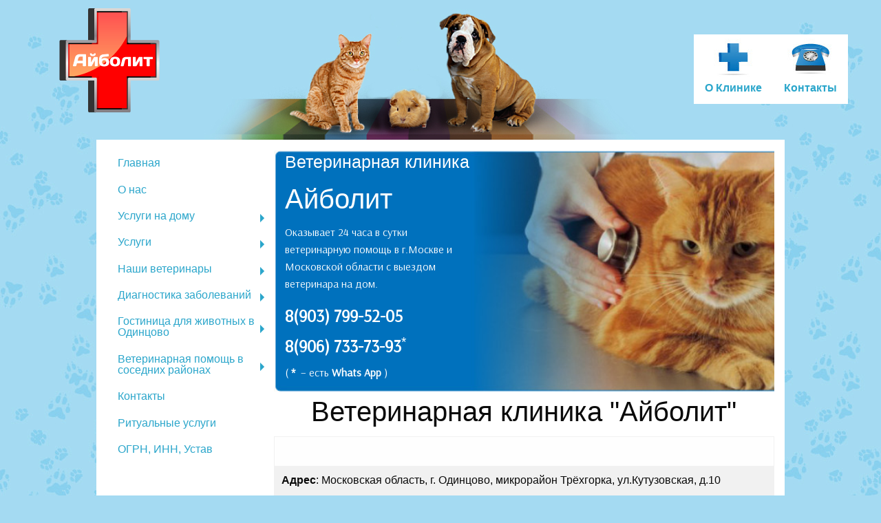

--- FILE ---
content_type: text/html; charset=utf-8
request_url: https://scorvet.ru/contact/
body_size: 32171
content:
<!DOCTYPE html>
<html>
<head>
  <meta charset="utf-8">
  <meta http-equiv="x-ua-compatible" content="ie=edge">
  <meta name="viewport" content="width=device-width, initial-scale=1">
  <title>Контакты - адрес ветеринарной клиники "Айболит" в Одинцово &lt; Скорвет</title>
  <meta name="description" content="Ветеринарная клиника &quot;Айболит&quot;   Адрес: Московская область, г. Одинцово, микрорайон Трёхгорка, ул.Кутузовская, д.10 Телефон: +7(903" />
<meta name="keywords" content="" />
  <meta name="robots" content="index, follow" />
  <link rel="shortcut icon" href="#">
  <!--[if lt IE 9]><script src="//cdnjs.cloudflare.com/ajax/libs/html5shiv/r29/html5.min.js"></script><![endif]-->
  <link href="https://fonts.googleapis.com/css?family=Arsenal:400&amp;subset=cyrillic" rel="stylesheet">
  <link rel="stylesheet" href="https://scorvet.ru/theme/scorvetnew/style/css/foundation.min.css" />
<!-- LOCAL -><link rel="stylesheet" href="https://scorvet.ru/theme/scorvetnew/style.css?ct=2018-06-08"><!- -->
<!-- PROD --><link rel="stylesheet" href="https://scorvet.ru/theme/scorvetnew/style.min.css?ct=2018-06-08"><!-- -->
</head>
<body id="contact">

<div class="grid-x" id="header">
  <div class="cell small-12 small-order-1 large-6 large-order-2">
  <p class="show-for-medium tick">&nbsp;</p>
  <!-- КЛЕЩИ ->
    <div id="tick" class="callout alert small" data-closable="scale-out-down">
      <p class="text-center h5">Внимание, идет сезон клещей!</p>
      <p class="text-center">Срочный выезд ветеринара на дом!</p>
      <p class="text-center">Прививки и лечение укусов клещей!</p>
      <button class="close-button" aria-label="Dismiss alert" type="button" data-close>
        <span aria-hidden="true">&times;</span>
      </button>
    </div>
  <!- КЛЕЩИ -->
  </div>
  <div class="cell small-7 small-order-2 medium-4 medium-order-2 large-3 large-order-1">
    <a href="https://scorvet.ru/" class="text-hide">
      <img class="float-center" src="https://scorvet.ru/theme/scorvetnew/style/images/logo.png" alt="Айболит">
      Ветеринарная клиника Айболит
    </a>
  </div>
  <div class="cell small-5 small-order-3 medium-8 medium-order-3 large-3 large-order-3 flex-container align-center-middle text-center">
    <div class="flex-child-shrink">
      <ul class="menu">
        <li><a href="https://scorvet.ru/" class="about">О Клинике</a></li>
        <li><a href="https://scorvet.ru/contact/" class="contact">Контакты</a></li>
      </ul>
    </div>
  </div>
</div>
<div class="grid-container" id="main">
  <div class="grid-x grid-padding-y">
    <div class="cell small-12 medium-8 large-9 small-order-2 medium-cell-block">
      <div class="grid-x" id="belt">
        <div class="cell small-12 large-5" id="contacts">
          <div class="media-object">
            <div class="media-object-section">
              <p class="h4">Ветеринарная клиника</p>
              <p class="h2">Айболит</p>
              <p>Оказывает 24 часа в сутки ветеринарную помощь в г.Москве и Московской области с выездом ветеринара на дом.</p>
              <p class="h4"><strong><a href="tel:89037995205">8(903) 799-52-05</a></strong></p>
              <p class="h4"><strong><a href="tel:89067337393">8(906) 733-73-93</a></strong><sup>*</sup></p>
              <p>(&nbsp;<strong>*</strong>&nbsp;&nbsp;&ndash;&nbsp;есть&nbsp;<strong>Whats&nbsp;App</strong>&nbsp;)</p>
            </div>
          </div>
        </div>
        <div class="cell small-12 large-7 align-self-middle">
<!--
          <div id="stirka" class="callout small" data-closable="scale-out-down">
            <p class="text-center h5">СКИДКИ Выходного Дня</p>
            <p class="text-center">Кастрация Кота на&nbsp;дому -&nbsp;<strong>2200&nbsp;руб.</strong></p>
            <p class="text-center">Стерилизация Кошки на&nbsp;дому –&nbsp;<strong>3200&nbsp;руб.</strong></p>
            <p class="text-center">(лапароскопическая стерилизация кошки –&nbsp;<strong>3600&nbsp;руб.</strong>)</p>
            <p class="text-center"><strong>В Цену <span style="text-decoration: underline;">ВКЛЮЧЕНЫ ВСЕ СОПУТСТВУЮЩИЕ УСЛУГИ</span></strong></p>
            <p class="text-center">Звоните! <nobr><strong><a href="tel:84957995205">8(495) 799-52-05</a></strong>,</nobr> <nobr><strong><a href="tel:89067337393">8(906) 733-73-93</a></strong></nobr> <span style="font-size:13px;">(кодовое слово <strong>«Акция»</strong>)</span></p>
            <p class="text-center"><a href="https://scorvet.ru/kastraciya-sterilizaciya-domashnih-zhivotnyh/" style="color: red;">Стерилизация и Кастрация собак на дому (цены)</a></p>
            <button class="close-button" aria-label="Dismiss alert" type="button" data-close>
              <span aria-hidden="true">&times;</span>
            </button>
          </div>
-->
&nbsp;
        </div>
      </div>
      <div class="grid-x">
        <div class="cell small-12">
          <h2 style="text-align: center;">Ветеринарная клиника "Айболит"</h2>

<table>
	<tbody>
		<tr>
			<td> </td>
		</tr>
		<tr>
			<td>
				<p><strong>Адрес</strong>: Московская область, г. Одинцово, микрорайон Трёхгорка, ул.Кутузовская, д.10</p>

				<p style="text-align: justify;"><strong>Телефон</strong>: +7(903) 799-52-05 </p>

				<p style="text-align: justify;"><a href="https://wa.me/+79255354980">https://wa.me/+79255354980</a></p>

				<p> </p>

				<p><strong>Время работы</strong>: ЕЖЕДНЕВНО - КРУГЛОСУТОЧНО</p>

				<p> </p>

				<p><strong>Цены на услуги</strong> представлены в нашем <a href="http://scorvet.ru/data/uploads/price.docx" target="_blank">прайсе</a></p>

				<p><em>Для получения консультаций звоните в любое время.</em></p>
			</td>
		</tr>
		<tr>
			<td><script type="text/javascript" charset="utf-8" src="//api-maps.yandex.ru/services/constructor/1.0/js/?sid=vR4_Xl9BHM6yCBmlOGUNHpWlvvTRPi-Y&width=300&height=300"></script></td>
		</tr>
	</tbody>
</table>

<h3 style="text-align: center;">Отправить нам сообщение</h3>

<div style="position: relative; left: 0; right: 0; padding-bottom: 20px;"><form action="#simple-c1" autocomplete="off" id="simple-c1" class="simple-c" method="post">
        <div class="field text"><div class="label"><label for="simple-c1_field1">Ваше имя</label></div><input id="simple-c1_field1" name="simple-c_fields[1]" type="text" value="" /></div>
        <div class="field text"><div class="label"><label for="simple-c1_field2">E-mail</label></div><input id="simple-c1_field2" name="simple-c_fields[2]" type="text" value="" /></div>
        <div class="field text"><div class="label"><label for="simple-c1_field3">Тема</label></div><input id="simple-c1_field3" name="simple-c_fields[3]" type="text" value="" /></div>
        <div class="field textarea"><div class="label"><label for="simple-c1_field4">Сообщение <strong style="color:red">*</strong></label></div><textarea id="simple-c1_field4" rows="10" name="simple-c_fields[4]"></textarea></div><div><input name="simple-c_form[id]" type="hidden" value="1" /><input name="simple-c_form[token]" type="hidden" value="02653c6ca7a0df545b47d86a20966aaa6969e40b325ea6.33478424" /><input class="submit" type="submit" value="Отправить" /></div></form></div>
        </div>
      </div>
    </div>
    <div class="cell small-12 medium-4 large-3 small-order-1">
      <ul class="vertical menu" data-responsive-menu="drilldown medium-dropdown" id="nav-menu">
        <li>
      <a href="https://scorvet.ru/" title="Ветеринарная клиника в городе Одинцово Московской области" class="index">
      Главная    </a>
    </li><li>
      <a href="https://scorvet.ru/o-nas/" title="О нас " class="o-nas">
      О нас     </a>
    </li><li>
      <a href="https://scorvet.ru/uslugi-na-domu/" onclick="return false;" style="cursor: default;" class="uslugi-na-domu open">
      Услуги на дому     </a>
        <ul class="vertical menu">
      <li>
      <a href="https://scorvet.ru/uslugi-na-domu/veterinarnaya-pomoshh-na-domu-v-gorode-odincovo-mikrorajone-novaya-trehgorka-moskovskoj-oblasti/" title="Ветеринарная помощь на дому в городе Одинцово микрорайоне Новая Трехгорка Московской области" class="veterinarnaya-pomoshh-na-domu-v-gorode-odincovo-mikrorajone-novaya-trehgorka-moskovskoj-oblasti uslugi-na-domu">
      Ветеринарная помощь на дому    </a>
    </li><li>
      <a href="https://scorvet.ru/uslugi-na-domu/vyzov-veterinara-na-dom-v-odincovo-moskovskoj-oblasti/" title="Вызов ветеринара на дом в Одинцово Московской области" class="vyzov-veterinara-na-dom-v-odincovo-moskovskoj-oblasti uslugi-na-domu">
      Вызов ветеринара    </a>
    </li><li>
      <a href="https://scorvet.ru/uslugi-na-domu/priyut-dlya-zhivotnyh/" title="Приют для животных " class="priyut-dlya-zhivotnyh uslugi-na-domu">
      Приют для животных     </a>
    </li><li>
      <a href="https://scorvet.ru/uslugi-na-domu/udalennaya-konsultaciya/" title="Удаленная консультация " class="udalennaya-konsultaciya uslugi-na-domu">
      Удаленная консультация     </a>
    </li><li>
      <a href="https://scorvet.ru/uslugi-na-domu/piroplazmoz-ukus-kleshha/" title="Пироплазмоз (укус клеща)" class="piroplazmoz-ukus-kleshha uslugi-na-domu">
      Пироплазмоз (укус клеща)    </a>
    </li><li>
      <a href="https://scorvet.ru/uslugi-na-domu/endoskopiya-veterinarnaya-klinika-pomoshh-veterinara-v-moskve/" title="Эндоскопия в Одинцово " class="endoskopiya-veterinarnaya-klinika-pomoshh-veterinara-v-moskve uslugi-na-domu">
      Эндоскопия    </a>
    </li><li>
      <a href="https://scorvet.ru/uslugi-na-domu/sterilizaciya-koshki/" title="Стерилизация кошки " class="sterilizaciya-koshki uslugi-na-domu">
      Стерилизация кошки     </a>
    </li><li>
      <a href="https://scorvet.ru/uslugi-na-domu/kastraciya-kota/" title="Кастрация кота" class="kastraciya-kota uslugi-na-domu">
      Кастрация кота    </a>
    </li><li>
      <a href="https://scorvet.ru/uslugi-na-domu/rentgen-i-uzi-diagnostika-domashnih-zhivotnyh-v-moskve/" title="Рентген и УЗИ диагностика домашних животных в Одинцово" class="rentgen-i-uzi-diagnostika-domashnih-zhivotnyh-v-moskve uslugi-na-domu">
      Рентген и УЗИ диагностика    </a>
    </li><li>
      <a href="https://scorvet.ru/uslugi-na-domu/rabota-s-agressivnymi-zhivotnymi-otlov-brodyachih-sobak/" title="Работа с агрессивными животными, отлов бродячих собак" class="rabota-s-agressivnymi-zhivotnymi-otlov-brodyachih-sobak uslugi-na-domu">
      Работа с агрессивными животными    </a>
    </li><li>
      <a href="https://scorvet.ru/uslugi-na-domu/laboratornaya-diagnostika-i-analizy-dlya-domashnih-zhivotnyh-v-moskve/" title="Лабораторная диагностика и анализы для домашних животных в Одинцово" class="laboratornaya-diagnostika-i-analizy-dlya-domashnih-zhivotnyh-v-moskve uslugi-na-domu">
      Лабораторная диагностика    </a>
    </li><li>
      <a href="https://scorvet.ru/uslugi-na-domu/ustanovlenie-prichin-smerti-domashnego-zhivotnogo-v-odincovo-moskovskoj-oblasti/" title="Патологоанатомическое вскрытие " class="ustanovlenie-prichin-smerti-domashnego-zhivotnogo-v-odincovo-moskovskoj-oblasti uslugi-na-domu">
      Услуги патологоанатома    </a>
    </li>    </ul>
  </li><li>
      <a href="https://scorvet.ru/uslugi/" onclick="return false;" style="cursor: default;" class="uslugi open">
      Услуги    </a>
        <ul class="vertical menu">
      <li>
      <a href="https://scorvet.ru/uslugi/uslugi-terapevticheskogo-otdeleniya-dlya-zhivotnyh-v-moskve/" title="Услуги терапевтического отделения для животных в Одинцово" class="uslugi-terapevticheskogo-otdeleniya-dlya-zhivotnyh-v-moskve uslugi">
      Терапевтическое отделение    </a>
    </li><li>
      <a href="https://scorvet.ru/uslugi/akusherstvo-i-ginekologiya-dlya-domashnih-zhivotnyh-v-moskve/" title="Акушерство и гинекология для домашних животных в Одинцово Московской области" class="akusherstvo-i-ginekologiya-dlya-domashnih-zhivotnyh-v-moskve uslugi">
      Акушерство и гинекология    </a>
    </li><li>
      <a href="https://scorvet.ru/uslugi/dermatologiya/" title="Дерматология - ветеринарная клиника, помощь ветеринара" class="dermatologiya uslugi">
      Дерматология    </a>
    </li><li>
      <a href="https://scorvet.ru/uslugi/oftalmologiya-veterinarnaya-klinika-pomoshh-veterinara/" title="Офтальмология - ветеринарная клиника, помощь ветеринара" class="oftalmologiya-veterinarnaya-klinika-pomoshh-veterinara uslugi">
      Офтальмология    </a>
    </li><li>
      <a href="https://scorvet.ru/uslugi/vakcinaciya-domashnih-zhivotnyh-v-moskve/" title="Вакцинация домашних животных в Одинцово" class="vakcinaciya-domashnih-zhivotnyh-v-moskve uslugi">
      Вакцинация    </a>
    </li><li>
      <a href="https://scorvet.ru/uslugi/sterilizaciya-sobak-i-koshek-v-moskve/" title="Стерилизация собак и кошек в Одинцово" class="sterilizaciya-sobak-i-koshek-v-moskve uslugi">
      Стерилизация    </a>
    </li><li>
      <a href="https://scorvet.ru/uslugi/kastraciya-sterilizaciya-domashnih-zhivotnyh/" title="Стерилизация и кастрация собак на дому в Одинцово Московской области" class="kastraciya-sterilizaciya-domashnih-zhivotnyh uslugi">
      Стерилизация и кастрация собак (цены)    </a>
    </li><li>
      <a href="https://scorvet.ru/uslugi/stomatologiya-sobak-inkoshek/" title="Стоматология для собак и кошек в Одинцово" class="stomatologiya-sobak-inkoshek uslugi">
      Стоматология    </a>
    </li><li>
      <a href="https://scorvet.ru/uslugi/hirurgiya-sobak-i-koshek/" title="Хирургия для собак и кошек в Одинцово" class="hirurgiya-sobak-i-koshek uslugi">
      Хирургия    </a>
    </li><li>
      <a href="https://scorvet.ru/uslugi/hirurgicheskie-operacii/" title="Хирургические операции" class="hirurgicheskie-operacii uslugi">
      Хирургические операции    </a>
    </li>    </ul>
  </li><li>
      <a href="https://scorvet.ru/vrachi-veterinarnoj-kliniki-ajbolit-v-odincovo-moskovskoj-oblasti/" onclick="return false;" style="cursor: default;" class="vrachi-veterinarnoj-kliniki-ajbolit-v-odincovo-moskovskoj-oblasti open">
      Наши ветеринары    </a>
        <ul class="vertical menu">
      <li>
      <a href="https://scorvet.ru/vrachi-veterinarnoj-kliniki-ajbolit-v-odincovo-moskovskoj-oblasti/akusher-ginekolog-dlya-zhivotnyh-ejsfeld-v-odincovo-moskovskoj-oblasti/" title="Акушер-гинеколог для животных Эйсфельд в Одинцово Московской области" class="akusher-ginekolog-dlya-zhivotnyh-ejsfeld-v-odincovo-moskovskoj-oblasti vrachi-veterinarnoj-kliniki-ajbolit-v-odincovo-moskovskoj-oblasti">
      Акушер-гинеколог    </a>
    </li><li>
      <a href="https://scorvet.ru/vrachi-veterinarnoj-kliniki-ajbolit-v-odincovo-moskovskoj-oblasti/uzi-specialist/" title="Узи-специалист " class="uzi-specialist vrachi-veterinarnoj-kliniki-ajbolit-v-odincovo-moskovskoj-oblasti">
      Узи-специалист     </a>
    </li><li>
      <a href="https://scorvet.ru/vrachi-veterinarnoj-kliniki-ajbolit-v-odincovo-moskovskoj-oblasti/vrach-patologoanatom/" title="Врач-патологоанатом" class="vrach-patologoanatom vrachi-veterinarnoj-kliniki-ajbolit-v-odincovo-moskovskoj-oblasti">
      Врач-патологоанатом    </a>
    </li><li>
      <a href="https://scorvet.ru/vrachi-veterinarnoj-kliniki-ajbolit-v-odincovo-moskovskoj-oblasti/veterinar-onkolog-vyzov-na-dom-v-odincovo/" title="Вызов на дом ветеринара-онколога для домашних животных в Одинцово Московской области" class="veterinar-onkolog-vyzov-na-dom-v-odincovo vrachi-veterinarnoj-kliniki-ajbolit-v-odincovo-moskovskoj-oblasti">
      Онколог    </a>
    </li><li>
      <a href="https://scorvet.ru/vrachi-veterinarnoj-kliniki-ajbolit-v-odincovo-moskovskoj-oblasti/dermatolog-dlya-zhivotnyh-yurasov-v-odincovo-moskovskoj-oblasti/" title="Дерматолог для животных Юрасов в Одинцово Московской области" class="dermatolog-dlya-zhivotnyh-yurasov-v-odincovo-moskovskoj-oblasti vrachi-veterinarnoj-kliniki-ajbolit-v-odincovo-moskovskoj-oblasti">
      Дерматолог    </a>
    </li><li>
      <a href="https://scorvet.ru/vrachi-veterinarnoj-kliniki-ajbolit-v-odincovo-moskovskoj-oblasti/veterinar-stomatolog-vyzov-na-dom-v-odintsovo/" title="Ветеринар-стоматолог для домашних животных в городе Одинцово Московской области" class="veterinar-stomatolog-vyzov-na-dom-v-odintsovo vrachi-veterinarnoj-kliniki-ajbolit-v-odincovo-moskovskoj-oblasti">
      Стоматолог    </a>
    </li><li>
      <a href="https://scorvet.ru/vrachi-veterinarnoj-kliniki-ajbolit-v-odincovo-moskovskoj-oblasti/terapevt-dlya-zhivotnyh-aleksandrov-v-odincovo-moskovskoj-oblasti/" title="Терапевт для животных в  Одинцово Московской области" class="terapevt-dlya-zhivotnyh-aleksandrov-v-odincovo-moskovskoj-oblasti vrachi-veterinarnoj-kliniki-ajbolit-v-odincovo-moskovskoj-oblasti">
      Терапевт    </a>
    </li><li>
      <a href="https://scorvet.ru/vrachi-veterinarnoj-kliniki-ajbolit-v-odincovo-moskovskoj-oblasti/travmatolog-dlya-zhivotnyh-pynzaru-v-odincovo-moskovskoj-oblasti/" title="Травматолог для животных Пынзару в Одинцово Московской области" class="travmatolog-dlya-zhivotnyh-pynzaru-v-odincovo-moskovskoj-oblasti vrachi-veterinarnoj-kliniki-ajbolit-v-odincovo-moskovskoj-oblasti">
      Травматолог    </a>
    </li><li>
      <a href="https://scorvet.ru/vrachi-veterinarnoj-kliniki-ajbolit-v-odincovo-moskovskoj-oblasti/vyzov-na-dom-veterinara-hirurga-ortopeda/" title="Ветеринар хирург-ортопед и травматолог в городе Одинцово Московской области" class="vyzov-na-dom-veterinara-hirurga-ortopeda vrachi-veterinarnoj-kliniki-ajbolit-v-odincovo-moskovskoj-oblasti">
      Ортопед    </a>
    </li><li>
      <a href="https://scorvet.ru/vrachi-veterinarnoj-kliniki-ajbolit-v-odincovo-moskovskoj-oblasti/hirurg-dlya-domashnih-zhivotnyh-sysuev-v-odincovo-moskovskoj-oblasti/" title="Хирург для домашних животных Сысуев в Одинцово Московской области" class="hirurg-dlya-domashnih-zhivotnyh-sysuev-v-odincovo-moskovskoj-oblasti vrachi-veterinarnoj-kliniki-ajbolit-v-odincovo-moskovskoj-oblasti">
      Хирург    </a>
    </li><li>
      <a href="https://scorvet.ru/vrachi-veterinarnoj-kliniki-ajbolit-v-odincovo-moskovskoj-oblasti/lechenie-gryzunov-v-odintsovo/" title="Врач для грызунов в ветклинике «Айболит» в Одинцово Московской области" class="lechenie-gryzunov-v-odintsovo vrachi-veterinarnoj-kliniki-ajbolit-v-odincovo-moskovskoj-oblasti">
      Ратолог    </a>
    </li><li>
      <a href="https://scorvet.ru/vrachi-veterinarnoj-kliniki-ajbolit-v-odincovo-moskovskoj-oblasti/veterinar-ornitolog-v-gorode-odincovo-moskovskoj-oblasti/" title="Ветеринар орнитолог в городе Одинцово Московской области " class="veterinar-ornitolog-v-gorode-odincovo-moskovskoj-oblasti vrachi-veterinarnoj-kliniki-ajbolit-v-odincovo-moskovskoj-oblasti">
          Орнитолог    </a>
    </li>    </ul>
  </li><li>
      <a href="https://scorvet.ru/diagnostika-zabolevanij-u-sobak-i-koshek/" onclick="return false;" style="cursor: default;" class="diagnostika-zabolevanij-u-sobak-i-koshek open">
      Диагностика заболеваний    </a>
        <ul class="vertical menu">
      <li>
      <a href="https://scorvet.ru/diagnostika-zabolevanij-u-sobak-i-koshek/lechenie-selskohozyajstvennoj-pticy-v-odincovo-moskovskoj-oblasti/" title="Лечение сельскохозяйственной птицы в Одинцово Московской области" class="lechenie-selskohozyajstvennoj-pticy-v-odincovo-moskovskoj-oblasti diagnostika-zabolevanij-u-sobak-i-koshek">
      Лечение с/х птицы    </a>
    </li><li>
      <a href="https://scorvet.ru/diagnostika-zabolevanij-u-sobak-i-koshek/veterinar-ornitolog/" title="Лечение птиц" class="veterinar-ornitolog diagnostika-zabolevanij-u-sobak-i-koshek">
      Лечение птиц    </a>
    </li><li>
      <a href="https://scorvet.ru/diagnostika-zabolevanij-u-sobak-i-koshek/veterinar-ratolog/" title="Лечение грызунов" class="veterinar-ratolog diagnostika-zabolevanij-u-sobak-i-koshek">
      Лечение грызунов    </a>
    </li><li>
      <a href="https://scorvet.ru/diagnostika-zabolevanij-u-sobak-i-koshek/lechenie-reptilij/" title="Лечение рептилий" class="lechenie-reptilij diagnostika-zabolevanij-u-sobak-i-koshek">
      Лечение рептилий    </a>
    </li><li>
      <a href="https://scorvet.ru/diagnostika-zabolevanij-u-sobak-i-koshek/lechenie-ryb-veterinarom-na-domu-v-odincovo/" title="Вызов ветеринарного врача-ихтиолога на дом в городе Одинцово Московской области" class="lechenie-ryb-veterinarom-na-domu-v-odincovo diagnostika-zabolevanij-u-sobak-i-koshek">
      Лечение рыбок    </a>
    </li><li>
      <a href="https://scorvet.ru/diagnostika-zabolevanij-u-sobak-i-koshek/lechenie-selskohozyajstvennyh-zhivotnyh-v-odincovo-moskovskoj-oblasti/" title="Лечение сельскохозяйственных животных в Одинцово Московской области" class="lechenie-selskohozyajstvennyh-zhivotnyh-v-odincovo-moskovskoj-oblasti diagnostika-zabolevanij-u-sobak-i-koshek">
      Лечение с/х животных    </a>
    </li>    </ul>
  </li><li>
      <a href="https://scorvet.ru/gostinica-dlya-zhivotnyh-v-odincovo/" onclick="return false;" style="cursor: default;" class="gostinica-dlya-zhivotnyh-v-odincovo open">
      Гостиница для животных в Одинцово    </a>
        <ul class="vertical menu">
      <li>
      <a href="https://scorvet.ru/gostinica-dlya-zhivotnyh-v-odincovo/gostinica-dlya-koshek-v-odincovo/" title="Гостиница для кошек в Одинцово" class="gostinica-dlya-koshek-v-odincovo gostinica-dlya-zhivotnyh-v-odincovo">
      Гостиница для кошек    </a>
    </li><li>
      <a href="https://scorvet.ru/gostinica-dlya-zhivotnyh-v-odincovo/gostinica-dlya-ptic/" title="Гостиница для птиц в Одинцово" class="gostinica-dlya-ptic gostinica-dlya-zhivotnyh-v-odincovo">
      Гостиница для птиц    </a>
    </li><li>
      <a href="https://scorvet.ru/gostinica-dlya-zhivotnyh-v-odincovo/zoomagazin-v-odincovo-mikrorajon-novaya-trehgorka/" title="Зоомагазин в Одинцово (микрорайон Новая Трехгорка)" class="zoomagazin-v-odincovo-mikrorajon-novaya-trehgorka gostinica-dlya-zhivotnyh-v-odincovo">
      Зоомагазин    </a>
    </li><li>
      <a href="https://scorvet.ru/gostinica-dlya-zhivotnyh-v-odincovo/zootaksi-v-odincovo/" title="Зоотакси в Одинцово" class="zootaksi-v-odincovo gostinica-dlya-zhivotnyh-v-odincovo">
      Зоотакси    </a>
    </li>    </ul>
  </li><li>
      <a href="https://scorvet.ru/veterinarnaya-pomoshh-v-sosednih-s-odincovo-rajonah/" onclick="return false;" style="cursor: default;" class="veterinarnaya-pomoshh-v-sosednih-s-odincovo-rajonah open">
      Ветеринарная помощь в соседних районах    </a>
        <ul class="vertical menu">
      <li>
      <a href="https://scorvet.ru/veterinarnaya-pomoshh-v-sosednih-s-odincovo-rajonah/veterinarnaya-klinika-ajbolit-v-poselke-lesnoj-gorodok-odincovskogo-rajona/" title="Ветеринарная клиника Айболит в поселке Лесной городок Одинцовского района" class="veterinarnaya-klinika-ajbolit-v-poselke-lesnoj-gorodok-odincovskogo-rajona veterinarnaya-pomoshh-v-sosednih-s-odincovo-rajonah">
      Поселок Лесной городок    </a>
    </li><li>
      <a href="https://scorvet.ru/veterinarnaya-pomoshh-v-sosednih-s-odincovo-rajonah/veterinarnaya-klinika-ajbolit-v-barvihe/" title="Ветеринарная клиника Айболит в Барвихе" class="veterinarnaya-klinika-ajbolit-v-barvihe veterinarnaya-pomoshh-v-sosednih-s-odincovo-rajonah">
      Барвиха    </a>
    </li><li>
      <a href="https://scorvet.ru/veterinarnaya-pomoshh-v-sosednih-s-odincovo-rajonah/veterinarnaya-klinika-ajbolit-v-zhukovke-odincovskogo-rajona/" title="Ветеринарная клиника Айболит в Жуковке Одинцовского района" class="veterinarnaya-klinika-ajbolit-v-zhukovke-odincovskogo-rajona veterinarnaya-pomoshh-v-sosednih-s-odincovo-rajonah">
      Жуковка    </a>
    </li><li>
      <a href="https://scorvet.ru/veterinarnaya-pomoshh-v-sosednih-s-odincovo-rajonah/veterinarnaya-klinika-ajbolit-v-krasnoznamenske/" title="Ветеринарная клиника поселок Новоивановское Одинцовского района" class="veterinarnaya-klinika-ajbolit-v-krasnoznamenske veterinarnaya-pomoshh-v-sosednih-s-odincovo-rajonah">
      Поселок Новоивановское     </a>
    </li><li>
      <a href="https://scorvet.ru/veterinarnaya-pomoshh-v-sosednih-s-odincovo-rajonah/veterinarnaya-pomosh-v-sele-perhushkovo/" title="Ветеринарная помощь в селе Перхушково Одинцовского района" class="veterinarnaya-pomosh-v-sele-perhushkovo veterinarnaya-pomoshh-v-sosednih-s-odincovo-rajonah">
      Село Перхушково    </a>
    </li><li>
      <a href="https://scorvet.ru/veterinarnaya-pomoshh-v-sosednih-s-odincovo-rajonah/gorodskaya-veterinarnaya-sluzhba-v-poselke-vniissok/" title="Городская ветеринарная служба Айболит в Одинцовском районе в поселке ВНИИССОК" class="gorodskaya-veterinarnaya-sluzhba-v-poselke-vniissok veterinarnaya-pomoshh-v-sosednih-s-odincovo-rajonah">
      Поселок ВНИИССОК    </a>
    </li><li>
      <a href="https://scorvet.ru/veterinarnaya-pomoshh-v-sosednih-s-odincovo-rajonah/veterinarnaja-klinika-ajbolit-v-posyolke-vlasiha/" title="Городская ветеринарная служба «Айболит» в посёлке Власиха Одинцовского района Московской области" class="veterinarnaja-klinika-ajbolit-v-posyolke-vlasiha veterinarnaya-pomoshh-v-sosednih-s-odincovo-rajonah">
      Посёлок Власиха    </a>
    </li><li>
      <a href="https://scorvet.ru/veterinarnaya-pomoshh-v-sosednih-s-odincovo-rajonah/veterinarnaja-klinika-ajbolit-v-sele-laykovo/" title="Городская ветеринарная служба «Айболит» в селе Лайково Одинцовского района Московской области" class="veterinarnaja-klinika-ajbolit-v-sele-laykovo veterinarnaya-pomoshh-v-sosednih-s-odincovo-rajonah">
      Село Лайково    </a>
    </li>    </ul>
  </li><li>
      <a href="https://scorvet.ru/contact/" title="Контакты - адрес ветеринарной клиники &quot;Айболит&quot; в Одинцово" class="contact current">
      Контакты    </a>
    </li><li>
      <a href="https://scorvet.ru/ritualnye-uslugi-dlya-zhivotnyh-v-moskve/" title="Ритуальные услуги для животных в Одинцово - МО" class="ritualnye-uslugi-dlya-zhivotnyh-v-moskve">
      Ритуальные услуги    </a>
    </li><li>
      <a href="https://scorvet.ru/ogrn-inn-ustav-organizacii/" title="ОГРН, ИНН, Устав организации" class="ogrn-inn-ustav-organizacii">
      ОГРН, ИНН, Устав    </a>
    </li>      </ul>
    </div>
  </div>
  <div class="grid-x" id="footer">
    <div class="cell small-12">
      <p class="text-center"><span class="phrase"><nobr>2009-2026</nobr></span> <span class="phrase"><a href="https://scorvet.ru/">Скорвет</a></span> <span class="phrase"><nobr><a href="https://scorvet.ru/mapsite/">Карта сайта</a></nobr></span> <a href="https://scorvet.ru/admin/">Вход</a></p>
    </div>
  </div>
</div>
<script>if (!window.jQuery) {document.write(unescape('<script src="//yastatic.net/jquery/3.2.1/jquery.min.js">%3C/script%3E'));}</script>
<script type="text/javascript" src="https://scorvet.ru/theme/scorvetnew/style/js/vendor/what-input.js"></script>
<script type="text/javascript" src="https://scorvet.ru/theme/scorvetnew/style/js/vendor/foundation.js"></script>
<script type="text/javascript" src="https://scorvet.ru/theme/scorvetnew/style/js/app.js"></script>
<!-- Yandex.Metrika counter -->
<script type="text/javascript">
(function (d, w, c) {
    (w[c] = w[c] || []).push(function() {
        try {
            w.yaCounter15813130 = new Ya.Metrika({id:15813130,
                    webvisor:true,
                    clickmap:true,
                    trackLinks:true,
                    accurateTrackBounce:true});
        } catch(e) { }
    });

    var n = d.getElementsByTagName("script")[0],
        s = d.createElement("script"),
        f = function () { n.parentNode.insertBefore(s, n); };
    s.type = "text/javascript";
    s.async = true;
    s.src = (d.location.protocol == "https:" ? "https:" : "http:") + "//mc.yandex.ru/metrika/watch.js";

    if (w.opera == "[object Opera]") {
        d.addEventListener("DOMContentLoaded", f, false);
    } else { f(); }
})(document, window, "yandex_metrika_callbacks");
</script>
<noscript><div><img src="//mc.yandex.ru/watch/15813130" style="position:absolute; left:-9999px;" alt="" /></div></noscript>
<!-- /Yandex.Metrika counter --></body>
</html>

--- FILE ---
content_type: text/css
request_url: https://scorvet.ru/theme/scorvetnew/style.min.css?ct=2018-06-08
body_size: 1401
content:
body{background:url(style/images/bg-body.jpg) 50% 0 repeat-y #A4DAF2}@media screen and (min-width: 800px){#header{background:url(style/images/bg-header.jpg) 40% 100% no-repeat}}@media screen and (max-width: 799px){#header{background:url(style/images/empty-bg-header.jpg) 50% 100% no-repeat}}#tick{max-width:400px;margin:2px auto}p.tick{margin:0;padding:0}#header{padding-bottom:2px}#header .menu{background-color:#fff}#header .menu a{padding:70px 11px 15px;margin:0 5px;outline:none;font-family:Trebuchet MS,sans-serif;font-weight:700;text-decoration:none}#header .menu a:visited{color:#00E;text-decoration:none}#header .menu a:hover{color:#FE0000;text-decoration:none}#header .menu a.about{background:url(style/images/about.jpg) 50% 15% no-repeat}#header .menu a.contact{background:url(style/images/contact.jpg) 50% 15% no-repeat}#main{margin-bottom:15px;background-color:#fff}@media screen and (min-width: 1000px){#belt{background-image:url(style/images/bg-strip.jpg);background-repeat:no-repeat;background-size:cover}}@media screen and (max-width: 999px){#belt{background-color:#0071BC}}#tick,#belt{font-family:'Arsenal',sans-serif}#belt a{font-family:'Arsenal',sans-serif}#contacts{color:#fff}#stirka{margin:0}#contacts a{color:#fff}#stirka a{color:#000}#footer{padding:12px 0;border-top:2px solid #0071BC}#footer p{margin:0;padding:0;font-size:13px;color:#00A}#footer .phrase{margin-right:10px}#footer a{color:#00A}#footer a:hover{text-decoration:underline}#footer a:visited{color:#00A}

--- FILE ---
content_type: text/javascript
request_url: https://scorvet.ru/theme/scorvetnew/style/js/app.js
body_size: 63
content:
/*
document.createElement( "picture" );
*/

$(document).foundation();
/*
jQuery(document).ready(function($) {
  $("div.lazy").lazyload( );
});
*/

--- FILE ---
content_type: text/javascript
request_url: https://scorvet.ru/theme/scorvetnew/style/js/vendor/what-input.js
body_size: 10351
content:
/**
 * what-input - A global utility for tracking the current input method (mouse, keyboard or touch).
 * @version v4.2.0
 * @link https://github.com/ten1seven/what-input
 * @license MIT
 */
(function webpackUniversalModuleDefinition(root, factory) {
	if(typeof exports === 'object' && typeof module === 'object')
		module.exports = factory();
	else if(typeof define === 'function' && define.amd)
		define("whatInput", [], factory);
	else if(typeof exports === 'object')
		exports["whatInput"] = factory();
	else
		root["whatInput"] = factory();
})(this, function() {
return /******/ (function(modules) { // webpackBootstrap
/******/ 	// The module cache
/******/ 	var installedModules = {};

/******/ 	// The require function
/******/ 	function __webpack_require__(moduleId) {

/******/ 		// Check if module is in cache
/******/ 		if(installedModules[moduleId])
/******/ 			return installedModules[moduleId].exports;

/******/ 		// Create a new module (and put it into the cache)
/******/ 		var module = installedModules[moduleId] = {
/******/ 			exports: {},
/******/ 			id: moduleId,
/******/ 			loaded: false
/******/ 		};

/******/ 		// Execute the module function
/******/ 		modules[moduleId].call(module.exports, module, module.exports, __webpack_require__);

/******/ 		// Flag the module as loaded
/******/ 		module.loaded = true;

/******/ 		// Return the exports of the module
/******/ 		return module.exports;
/******/ 	}


/******/ 	// expose the modules object (__webpack_modules__)
/******/ 	__webpack_require__.m = modules;

/******/ 	// expose the module cache
/******/ 	__webpack_require__.c = installedModules;

/******/ 	// __webpack_public_path__
/******/ 	__webpack_require__.p = "";

/******/ 	// Load entry module and return exports
/******/ 	return __webpack_require__(0);
/******/ })
/************************************************************************/
/******/ ([
/* 0 */
/***/ (function(module, exports) {

	'use strict';

	module.exports = function () {
	  /*
	   * variables
	   */

	  // last used input type
	  var currentInput = 'initial';

	  // last used input intent
	  var currentIntent = null;

	  // cache document.documentElement
	  var doc = document.documentElement;

	  // form input types
	  var formInputs = ['input', 'select', 'textarea'];

	  var functionList = [];

	  // list of modifier keys commonly used with the mouse and
	  // can be safely ignored to prevent false keyboard detection
	  var ignoreMap = [16, // shift
	  17, // control
	  18, // alt
	  91, // Windows key / left Apple cmd
	  93 // Windows menu / right Apple cmd
	  ];

	  // list of keys for which we change intent even for form inputs
	  var changeIntentMap = [9 // tab
	  ];

	  // mapping of events to input types
	  var inputMap = {
	    keydown: 'keyboard',
	    mousedown: 'mouse',
	    mousemove: 'mouse',
	    MSPointerDown: 'pointer',
	    MSPointerMove: 'pointer',
	    pointerdown: 'pointer',
	    pointermove: 'pointer',
	    touchstart: 'touch'
	  };

	  // array of all used input types
	  var inputTypes = [];

	  // boolean: true if touch buffer is active
	  var isBuffering = false;

	  // boolean: true if the page is being scrolled
	  var isScrolling = false;

	  // store current mouse position
	  var mousePos = {
	    x: null,
	    y: null
	  };

	  // map of IE 10 pointer events
	  var pointerMap = {
	    2: 'touch',
	    3: 'touch', // treat pen like touch
	    4: 'mouse'
	  };

	  var supportsPassive = false;

	  try {
	    var opts = Object.defineProperty({}, 'passive', {
	      get: function get() {
	        supportsPassive = true;
	      }
	    });

	    window.addEventListener('test', null, opts);
	  } catch (e) {}

	  /*
	   * set up
	   */

	  var setUp = function setUp() {
	    // add correct mouse wheel event mapping to `inputMap`
	    inputMap[detectWheel()] = 'mouse';

	    addListeners();
	    setInput();
	  };

	  /*
	   * events
	   */

	  var addListeners = function addListeners() {
	    // `pointermove`, `MSPointerMove`, `mousemove` and mouse wheel event binding
	    // can only demonstrate potential, but not actual, interaction
	    // and are treated separately

	    // pointer events (mouse, pen, touch)
	    if (window.PointerEvent) {
	      doc.addEventListener('pointerdown', updateInput);
	      doc.addEventListener('pointermove', setIntent);
	    } else if (window.MSPointerEvent) {
	      doc.addEventListener('MSPointerDown', updateInput);
	      doc.addEventListener('MSPointerMove', setIntent);
	    } else {
	      // mouse events
	      doc.addEventListener('mousedown', updateInput);
	      doc.addEventListener('mousemove', setIntent);

	      // touch events
	      if ('ontouchstart' in window) {
	        doc.addEventListener('touchstart', touchBuffer);
	        doc.addEventListener('touchend', touchBuffer);
	      }
	    }

	    // mouse wheel
	    doc.addEventListener(detectWheel(), setIntent, supportsPassive ? { passive: true } : false);

	    // keyboard events
	    doc.addEventListener('keydown', updateInput);
	  };

	  // checks conditions before updating new input
	  var updateInput = function updateInput(event) {
	    // only execute if the touch buffer timer isn't running
	    if (!isBuffering) {
	      var eventKey = event.which;
	      var value = inputMap[event.type];
	      if (value === 'pointer') value = pointerType(event);

	      if (currentInput !== value || currentIntent !== value) {
	        var activeElem = document.activeElement;
	        var activeInput = false;
	        var notFormInput = activeElem && activeElem.nodeName && formInputs.indexOf(activeElem.nodeName.toLowerCase()) === -1;

	        if (notFormInput || changeIntentMap.indexOf(eventKey) !== -1) {
	          activeInput = true;
	        }

	        if (value === 'touch' ||
	        // ignore mouse modifier keys
	        value === 'mouse' ||
	        // don't switch if the current element is a form input
	        value === 'keyboard' && eventKey && activeInput && ignoreMap.indexOf(eventKey) === -1) {
	          // set the current and catch-all variable
	          currentInput = currentIntent = value;

	          setInput();
	        }
	      }
	    }
	  };

	  // updates the doc and `inputTypes` array with new input
	  var setInput = function setInput() {
	    doc.setAttribute('data-whatinput', currentInput);
	    doc.setAttribute('data-whatintent', currentInput);

	    if (inputTypes.indexOf(currentInput) === -1) {
	      inputTypes.push(currentInput);
	      doc.className += ' whatinput-types-' + currentInput;
	    }

	    fireFunctions('input');
	  };

	  // updates input intent for `mousemove` and `pointermove`
	  var setIntent = function setIntent(event) {
	    // test to see if `mousemove` happened relative to the screen
	    // to detect scrolling versus mousemove
	    if (mousePos['x'] !== event.screenX || mousePos['y'] !== event.screenY) {
	      isScrolling = false;

	      mousePos['x'] = event.screenX;
	      mousePos['y'] = event.screenY;
	    } else {
	      isScrolling = true;
	    }

	    // only execute if the touch buffer timer isn't running
	    // or scrolling isn't happening
	    if (!isBuffering && !isScrolling) {
	      var value = inputMap[event.type];
	      if (value === 'pointer') value = pointerType(event);

	      if (currentIntent !== value) {
	        currentIntent = value;

	        doc.setAttribute('data-whatintent', currentIntent);

	        fireFunctions('intent');
	      }
	    }
	  };

	  // buffers touch events because they frequently also fire mouse events
	  var touchBuffer = function touchBuffer(event) {
	    if (event.type === 'touchstart') {
	      isBuffering = false;

	      // set the current input
	      updateInput(event);
	    } else {
	      isBuffering = true;
	    }
	  };

	  var fireFunctions = function fireFunctions(type) {
	    for (var i = 0, len = functionList.length; i < len; i++) {
	      if (functionList[i].type === type) {
	        functionList[i].function.call(undefined, currentIntent);
	      }
	    }
	  };

	  /*
	   * utilities
	   */

	  var pointerType = function pointerType(event) {
	    if (typeof event.pointerType === 'number') {
	      return pointerMap[event.pointerType];
	    } else {
	      // treat pen like touch
	      return event.pointerType === 'pen' ? 'touch' : event.pointerType;
	    }
	  };

	  // detect version of mouse wheel event to use
	  // via https://developer.mozilla.org/en-US/docs/Web/Events/wheel
	  var detectWheel = function detectWheel() {
	    var wheelType = void 0;

	    // Modern browsers support "wheel"
	    if ('onwheel' in document.createElement('div')) {
	      wheelType = 'wheel';
	    } else {
	      // Webkit and IE support at least "mousewheel"
	      // or assume that remaining browsers are older Firefox
	      wheelType = document.onmousewheel !== undefined ? 'mousewheel' : 'DOMMouseScroll';
	    }

	    return wheelType;
	  };

	  /*
	   * init
	   */

	  // don't start script unless browser cuts the mustard
	  // (also passes if polyfills are used)
	  if ('addEventListener' in window && Array.prototype.indexOf) {
	    setUp();
	  }

	  /*
	   * api
	   */

	  return {
	    // returns string: the current input type
	    // opt: 'loose'|'strict'
	    // 'strict' (default): returns the same value as the `data-whatinput` attribute
	    // 'loose': includes `data-whatintent` value if it's more current than `data-whatinput`
	    ask: function ask(opt) {
	      return opt === 'loose' ? currentIntent : currentInput;
	    },

	    // returns array: all the detected input types
	    types: function types() {
	      return inputTypes;
	    },

	    // overwrites ignored keys with provided array
	    ignoreKeys: function ignoreKeys(arr) {
	      ignoreMap = arr;
	    },

	    // attach functions to input and intent "events"
	    // funct: function to fire on change
	    // eventType: 'input'|'intent'
	    onChange: function onChange(funct, eventType) {
	      functionList.push({
	        function: funct,
	        type: eventType
	      });
	    }
	  };
	}();

/***/ })
/******/ ])
});
;